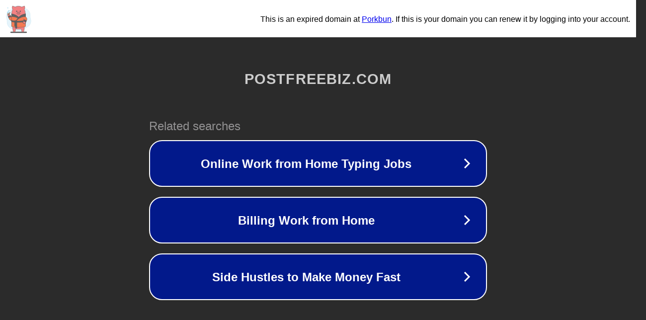

--- FILE ---
content_type: text/html; charset=utf-8
request_url: https://postfreebiz.com/tag/https-aquafreshprime-com-write-for-us/
body_size: 1106
content:
<!doctype html>
<html data-adblockkey="MFwwDQYJKoZIhvcNAQEBBQADSwAwSAJBANDrp2lz7AOmADaN8tA50LsWcjLFyQFcb/P2Txc58oYOeILb3vBw7J6f4pamkAQVSQuqYsKx3YzdUHCvbVZvFUsCAwEAAQ==_xkXimg1VcOdiZamULfn2Zk0INukvDe/OOIugcppyHtEVUMVXEdaiGWZ2pGrCu3CNURXd34KmrnkszIppCkfmSw==" lang="en" style="background: #2B2B2B;">
<head>
    <meta charset="utf-8">
    <meta name="viewport" content="width=device-width, initial-scale=1">
    <link rel="icon" href="[data-uri]">
    <link rel="preconnect" href="https://www.google.com" crossorigin>
</head>
<body>
<div id="target" style="opacity: 0"></div>
<script>window.park = "[base64]";</script>
<script src="/bTqVYwgDi.js"></script>
</body>
</html>
